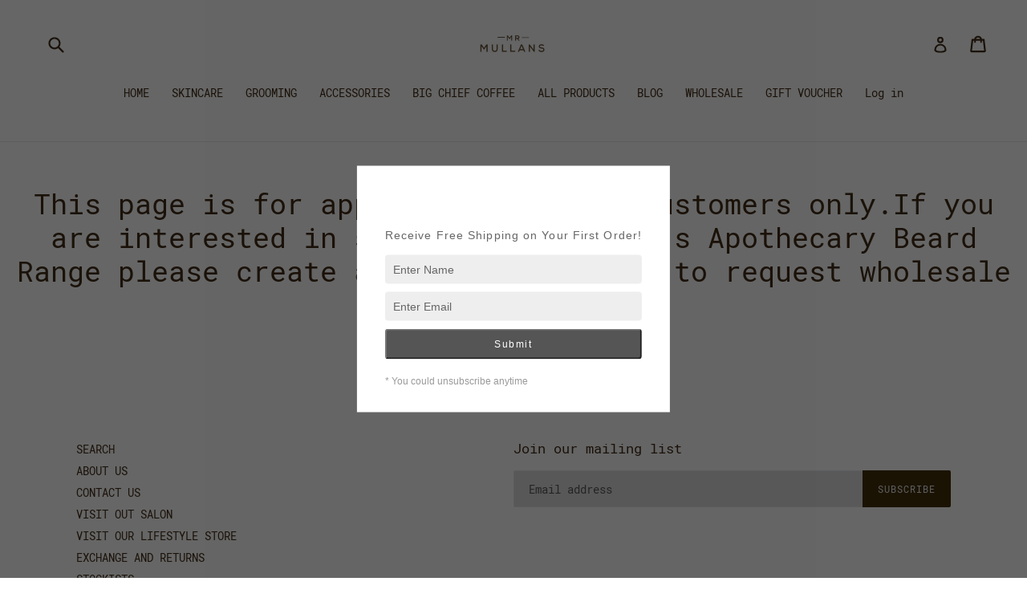

--- FILE ---
content_type: text/html; charset=utf-8
request_url: https://api.chated.io/sdk/v1/popups/78866fec-e8da-4ca7-a914-bb213b328149.html?mobile=false
body_size: 2483
content:
<!DOCTYPE html>
<html style="position:relative;top:0px;left:0px;height:100%;width:100%;">
<head>
	<meta http-equiv="Content-Type" content="text/html; charset=UTF-8">
	<meta name="viewport" content="width=device-width, initial-scale=1.0">

	<!-- From CDN -->
	<link rel="stylesheet" type="text/css" href="https://fonts.googleapis.com/css?family=Raleway" />
	<link rel="stylesheet" href="https://use.fontawesome.com/releases/v5.0.13/css/all.css" integrity="sha384-DNOHZ68U8hZfKXOrtjWvjxusGo9WQnrNx2sqG0tfsghAvtVlRW3tvkXWZh58N9jp" crossorigin="anonymous">
	<script src="https://ajax.googleapis.com/ajax/libs/jquery/3.3.1/jquery.min.js"></script>

	<script src="https://assets.chated.io/js/v1/chated-popup.js" type="text/javascript" charset="UTF-8"></script>
	<style>
		body {
			margin: 0px;
			padding: 0px;
		}
		h1 {
			color: #555555;
			font-size: 22px;
			font-weight: 500;
			font-family: 'Raleway', sans-serif;
			margin: 0px;
			margin-bottom: 10px;
			line-height: 26px;
			letter-spacing: 1.2px;
		}
		h2 {
			color: #666666;
			font-size: 14px;
			font-weight: 400;
			font-family: 'Helvetica Neue', Helvetica, Arial, sans-serif;
			margin: 0px;
			margin-bottom: 15px;
			line-height: 20px;
			letter-spacing: 1.1px;
		}
		p {
			font-weight: 500;
			color: #999999;
			font-family: 'Helvetica Neue', Helvetica, Arial, sans-serif;
			font-size: 12px;
			margin-top: 20px;
		}
		button {
			border-radius: 4px;
			background: #555555;
			padding: 10px;

			/* Text */
			color: #FFFFFF;
			font-size: 12px;
			letter-spacing: 1.5px;
			font-weight: 300px;
			font-family: 'Helvetica Neue', Helvetica, Arial, sans-serif;
		}
		input {
			font-family: 'Raleway', sans-serif;
			padding: 10px;
			margin-bottom: 10px;
			/* border styling */
			border: 0px;
			border-radius: 4px;
			/* backgrond */
			background-color: #EEEEEE;
			/* Text */
			color: #333333;
			font-size: 14px;
			font-family:  'Helvetica Neue', Helvetica, Arial, sans-serif;
		}
		*:focus {
			outline: none;
		}
		input::placeholder {
			color: #666666;
		}
		.center {
			text-align: center
		}
		.separator {
			height: 1px;
			width: 100%;
			background: #999999;
		}
		/* desktop */
		.desktop-popup-wrapper {
			left: 50%;
			bottom: auto;
			top: 50%;
			right: auto;
			display: flex;
			position: absolute;
			transform-origin: 50% 50% 0px;
			transform: translate(-50%, -50%);
			margin: 0px;
			padding: 0px;
			background: #ffffff;
			min-width: 380px;
		}
		.desktop-popup-content {
			width: 100%;
			margin: auto;
			overflow: visible;
			display: flex;
			flex-direction: row;
			flex-wrap: nowrap;
		}
		.desktop-popup-form-wrapper {
			align-items: center;
		}
		.desktop-close-icon {
			color: #999999;
			font-size: 1.6em;
			z-index: 999;
			float: right;
			position: absolute;
			right: 5px;
			top: 0px;
			padding: 10px;
		}
		.desktop-main-img {
			width: 180px;
			height: auto;
			margin: 40px -10px 30px 30px;
            display: none;
		}
		.desktop-popup-form {
			display: flex;
			flex-direction: column;
			padding: 40px 35px 20px 35px;
			flex: 1;
            min-width: 320px;
		}
		.desktop-popup-form-button:focus {
			outline-width: 0;
		}
		.desktop-popup-confirmation {
			width: 100%;
			display: flex;
		}
		.desktop-popup-confirmation-grid {
			flex: 1;
			padding: 40px 15px;
			min-width: 274px;
		}
		.desktop-popup-confirmation-grid-social {
			flex-direction: column;
		}
		.desktop-popup-confirmation-social-icon-wrapper {
			margin-top: 18px;
			display: none;
			flex-direction: row;
			justify-content: center;
		}
		.desktop-popup-confirmation-social-icon-wrapper > a {
			font-size: 28px;
			margin: 15px;
			color: #FFFFFF;
			text-decoration: none;
		}
		/* mobile */
		.mobile-popup-wrapper {
			display: none;
			padding: 0px;
			margin: 0px;
			background: #ffffff;
			flex-direction: column;
			align-items: center;
		}
		.mobile-popup-content {
			display: flex;
			flex-direction: column;
			align-items: stretch;
			width: 100%;  
		}
		.mobile-popup-content-padding {
			width: 90%;
			padding-bottom: 20px;
		}
		.mobile-close-icon {
			color: #999999;
			font-size: 1.6em;
			z-index: 999;
			padding: 10px;
			margin-left: auto;
		}
		.mobile-main-img {
			width: 80%;
			max-width: 140px;
			height: auto;
			margin: 20px auto 0px auto;
            display: none;
		}
		.mobile-popup-confirmation-grid-social {
			flex-direction: column;
		}
		.mobile-popup-confirmation-social-icon-wrapper {
			margin-top: 5px;
			margin-bottom: 15px;
			display: flex;
			flex-direction: row;
			justify-content: center;
		}
		.mobile-popup-confirmation-social-icon-wrapper > a {
			font-size: 22px;
			margin: 10px;
			color: #FFFFFF;
			text-decoration: none;
		}
		/* Used by mobile and desktop */
		.confirmation-grid-social {
			background: #555555;
			display: none;
		}
		.confirmation-social-text {
			color: #FFFFFF;
		}
		.input-invalid {
			border: 1px solid #d9534f;
		}
        .social-facebook {
            display: none;
        }
        .social-twitter {
            display: none;
        }
        .social-instagram {
            display: none;
        }
        .social-youtube {
            display: none;
        }
        .social-email {
            display: none;
        }
        .input-name {
            display: flex;
        }
	</style>
</head>

<!-- Frame -->
<body style="position:relative;height:100%;">
	<!-- Desktop -->
	<div id="desktop-popup-wrapper" class="desktop-popup-wrapper">
		<!-- Cross Icon -->
		<i class="fa fa-times desktop-close-icon" onclick="window.parent.postMessage('chated-close-popup', '*')"></i>

		<!-- Input Form -->
		<div id="desktop-popup-input-form" class="desktop-popup-content desktop-popup-form-wrapper" style="display:flex;">
			<!-- Image on the left side -->
			<img src="" class="desktop-main-img"/>

			<!-- Form on the right side -->
			<div class="desktop-popup-form">
				<!-- Image -->
				<h1>Subscribe to Our Newsletter </h1>
				<h2>Receive Free Shipping on Your First Order! </h2>
				<input id="desktop-input-form-input-name" class="input-name" placeholder="Enter Name " autocomplete="off">
				<input id="desktop-input-form-input-email" placeholder="Enter Email " type="email" autocomplete="off">
				<button  id="desktop-input-form-input-button" onclick='submitForm({mobile:false,popup_uuid:"78866fec-e8da-4ca7-a914-bb213b328149",hostname:"https://api.chated.io"})'>Submit </button>
				<p class="desktop-popup-form-p">* You could unsubscribe anytime</p>
			</div>
		</div>

		<!-- Thank you dialog -->
		<div id="desktop-popup-confirmation" class="desktop-popup-content desktop-popup-confirmation" style="display:none">
			<!-- Social Content on the left side -->
			<div class="desktop-popup-confirmation-grid desktop-popup-confirmation-grid-social confirmation-grid-social">
				<h1 class="center confirmation-social-text">Let's connect</h1>
				<div class="desktop-popup-confirmation-social-icon-wrapper">
					<a href="https://facebook.com/" class="social-facebook" target="_blank"><i class="fab fa-facebook-f"></i></a>
					<a href="https://twitter.com/" class="social-twitter" target="_blank"><i class="fab fa-twitter"></i></a>
					<a href="https://instagram.com/" class="social-instagram"  target="_blank"><i class="fab fa-instagram"></i></a>
					<a href="https://youtube.com/" class="social-youtube"  target="_blank"><i class="fab fa-youtube"></i></a>
					<a href="/cdn-cgi/l/email-protection#1e6b707a7b7877707b7a" class="social-email" target="_blank"><i class="fas fa-envelope"></i></a>
				</div>
			</div>
			<!-- Thank you message on the right side -->
			<div class="desktop-popup-confirmation-grid">
				<h1 class="center">Thank you for signing up! </h1>
				<h2 class="center">Use discount code: 'SUBSCRIBED' at checkout for free shipping! </h2>
			</div>
		</div>

		<!-- Error dialog -->
		<div id="desktop-popup-error" class="desktop-popup-content desktop-popup-confirmation" style="display:none">
			<!-- Thank you message on the right side -->
			<div class="desktop-popup-confirmation-grid">
				<h1 class="center">Oops!</h1>
				<h2 class="center">Something went wrong. Please try again later.</h2>
			</div>
		</div>
	</div>

	<!-- Mobile -->
	<div id="mobile-popup-wrapper" class="mobile-popup-wrapper">
		<!-- Cross Icon -->
		<i class="fa fa-times mobile-close-icon" onclick="window.parent.postMessage('chated-close-popup', '*')"></i>

		<div class="separator"></div>

		<!-- Mobile Form -->
		<div id="mobile-popup-input-form" class="mobile-popup-content mobile-popup-content-padding" style="display:flex;">
			<img src="" class="mobile-main-img">
			<h1 class="center" style="margin-top:20px">Subscribe to Our Newsletter </h1>
			<h2 class="center">Receive Free Shipping on Your First Order! </h2>
			<input id="mobile-input-form-input-name" class="input-name" placeholder="Enter Name " autocomplete="off">
			<input id="mobile-input-form-input-email" placeholder="Enter Email " type="email" autocomplete="off">
			<button id="mobile-input-form-input-button" onclick='submitForm({mobile:true,popup_uuid:"78866fec-e8da-4ca7-a914-bb213b328149",hostname:"https://api.chated.io"})'>Submit </button>
			<p class="mobile-popup-form-p">* You could unsubscribe anytime</p>
		</div>
	
		<!-- Thank you dialog -->
		<div id="mobile-popup-confirmation" class="mobile-popup-content mobile-popup-confirmation" style="display:none;">
			<!-- Social Content on the left side -->
			<div class="mobile-popup-confirmation-grid mobile-popup-confirmation-grid-social confirmation-grid-social">
				<h1 class="center confirmation-social-text" style="margin-top:20px">Let's connect</h1>
				<div class="mobile-popup-confirmation-social-icon-wrapper">
					<a href="https://facebook.com/" class="social-facebook" target="_blank"><i class="fab fa-facebook-f"></i></a>
					<a href="https://twitter.com/" class="social-twitter" target="_blank"><i class="fab fa-twitter"></i></a>
					<a href="https://instagram.com/" class="social-instagram" target="_blank"><i class="fab fa-instagram"></i></a>
					<a href="https://youtube.com/" class="social-youtube" target="_blank"><i class="fab fa-youtube"></i></a>
					<a href="/cdn-cgi/l/email-protection#a3d6cdc7c6c5cacdc6c7" class="social-email" target="_blank"><i class="fas fa-envelope"></i></a>
				</div>
			</div>
			<!-- Thank you message on the right side -->
			<div class="mobile-popup-confirmation-grid">
				<h1 class="center" style="margin-top:20px; margin-left: 5px; margin-right: 5px;">Thank you for signing up! </h1>
				<h2 class="center" style="margin-left: 5px; margin-right: 5px;">Use discount code: 'SUBSCRIBED' at checkout for free shipping! </h2>
			</div>
		</div>

		<!-- Server error  -->
		<div id="mobile-popup-error" class="mobile-popup-content mobile-popup-confirmation" style="display:none">
			<!-- Thank you message on the right side -->
			<div class="mobile-popup-confirmation-grid">
				<h1 class="center" style="margin-top:20px; margin-left: 5px; margin-right: 5px;">Oops!</h1>
				<h2 class="center" style="margin-left: 5px; margin-right: 5px;">Something went wrong. Please try again later.</h2>
			</div>
		</div>
	</div>
<script data-cfasync="false" src="/cdn-cgi/scripts/5c5dd728/cloudflare-static/email-decode.min.js"></script><script defer src="https://static.cloudflareinsights.com/beacon.min.js/vcd15cbe7772f49c399c6a5babf22c1241717689176015" integrity="sha512-ZpsOmlRQV6y907TI0dKBHq9Md29nnaEIPlkf84rnaERnq6zvWvPUqr2ft8M1aS28oN72PdrCzSjY4U6VaAw1EQ==" data-cf-beacon='{"version":"2024.11.0","token":"a17cfcc2628f4a3eb8688a2c7a9dedf8","r":1,"server_timing":{"name":{"cfCacheStatus":true,"cfEdge":true,"cfExtPri":true,"cfL4":true,"cfOrigin":true,"cfSpeedBrain":true},"location_startswith":null}}' crossorigin="anonymous"></script>
</body>

</html>